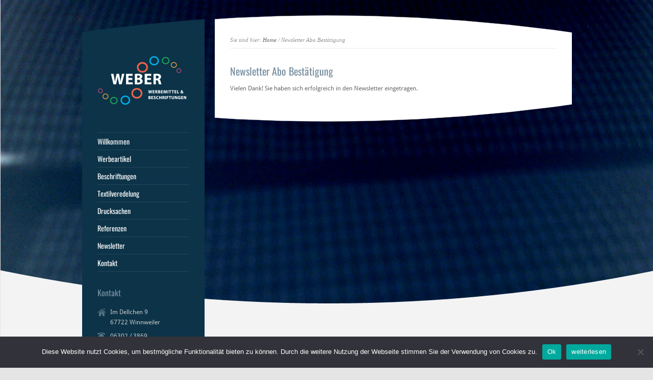

--- FILE ---
content_type: text/html; charset=UTF-8
request_url: https://www.weber-werbetechnik.de/newsletter-abo-bestaetigung/
body_size: 6463
content:
<!DOCTYPE html PUBLIC "-//W3C//DTD XHTML 1.0 Strict//EN" "http://www.w3.org/TR/xhtml1/DTD/xhtml1-strict.dtd">
<html xmlns="http://www.w3.org/1999/xhtml" lang="de">  
<head>
<meta http-equiv="Content-Type" content="text/html; charset=UTF-8" />

<meta name="viewport" content="width=device-width, initial-scale=1, maximum-scale=1, text-size=normal" />
 

<link rel="alternate" type="application/rss+xml" title="Weber Werbetechnik | Werbemittel &amp; Beschriftungen RSS Feed" href="https://www.weber-werbetechnik.de/feed/" />
<link rel="alternate" type="application/atom+xml" title="Weber Werbetechnik | Werbemittel &amp; Beschriftungen Atom Feed" href="https://www.weber-werbetechnik.de/feed/atom/" />
<link rel="pingback" href="https://www.weber-werbetechnik.de/xmlrpc.php" /> 

		  
<title>Newsletter Abo Bestätigung &#8211; Weber Werbetechnik | Werbemittel &amp; Beschriftungen</title>
<meta name='robots' content='max-image-preview:large' />
	<style>img:is([sizes="auto" i], [sizes^="auto," i]) { contain-intrinsic-size: 3000px 1500px }</style>
	
<link rel="alternate" type="application/rss+xml" title="Weber Werbetechnik | Werbemittel &amp; Beschriftungen &raquo; Feed" href="https://www.weber-werbetechnik.de/feed/" />
<link rel="alternate" type="application/rss+xml" title="Weber Werbetechnik | Werbemittel &amp; Beschriftungen &raquo; Kommentar-Feed" href="https://www.weber-werbetechnik.de/comments/feed/" />
<script type="text/javascript">
/* <![CDATA[ */
window._wpemojiSettings = {"baseUrl":"https:\/\/s.w.org\/images\/core\/emoji\/16.0.1\/72x72\/","ext":".png","svgUrl":"https:\/\/s.w.org\/images\/core\/emoji\/16.0.1\/svg\/","svgExt":".svg","source":{"concatemoji":"https:\/\/www.weber-werbetechnik.de\/wp-includes\/js\/wp-emoji-release.min.js?ver=6.8.3"}};
/*! This file is auto-generated */
!function(s,n){var o,i,e;function c(e){try{var t={supportTests:e,timestamp:(new Date).valueOf()};sessionStorage.setItem(o,JSON.stringify(t))}catch(e){}}function p(e,t,n){e.clearRect(0,0,e.canvas.width,e.canvas.height),e.fillText(t,0,0);var t=new Uint32Array(e.getImageData(0,0,e.canvas.width,e.canvas.height).data),a=(e.clearRect(0,0,e.canvas.width,e.canvas.height),e.fillText(n,0,0),new Uint32Array(e.getImageData(0,0,e.canvas.width,e.canvas.height).data));return t.every(function(e,t){return e===a[t]})}function u(e,t){e.clearRect(0,0,e.canvas.width,e.canvas.height),e.fillText(t,0,0);for(var n=e.getImageData(16,16,1,1),a=0;a<n.data.length;a++)if(0!==n.data[a])return!1;return!0}function f(e,t,n,a){switch(t){case"flag":return n(e,"\ud83c\udff3\ufe0f\u200d\u26a7\ufe0f","\ud83c\udff3\ufe0f\u200b\u26a7\ufe0f")?!1:!n(e,"\ud83c\udde8\ud83c\uddf6","\ud83c\udde8\u200b\ud83c\uddf6")&&!n(e,"\ud83c\udff4\udb40\udc67\udb40\udc62\udb40\udc65\udb40\udc6e\udb40\udc67\udb40\udc7f","\ud83c\udff4\u200b\udb40\udc67\u200b\udb40\udc62\u200b\udb40\udc65\u200b\udb40\udc6e\u200b\udb40\udc67\u200b\udb40\udc7f");case"emoji":return!a(e,"\ud83e\udedf")}return!1}function g(e,t,n,a){var r="undefined"!=typeof WorkerGlobalScope&&self instanceof WorkerGlobalScope?new OffscreenCanvas(300,150):s.createElement("canvas"),o=r.getContext("2d",{willReadFrequently:!0}),i=(o.textBaseline="top",o.font="600 32px Arial",{});return e.forEach(function(e){i[e]=t(o,e,n,a)}),i}function t(e){var t=s.createElement("script");t.src=e,t.defer=!0,s.head.appendChild(t)}"undefined"!=typeof Promise&&(o="wpEmojiSettingsSupports",i=["flag","emoji"],n.supports={everything:!0,everythingExceptFlag:!0},e=new Promise(function(e){s.addEventListener("DOMContentLoaded",e,{once:!0})}),new Promise(function(t){var n=function(){try{var e=JSON.parse(sessionStorage.getItem(o));if("object"==typeof e&&"number"==typeof e.timestamp&&(new Date).valueOf()<e.timestamp+604800&&"object"==typeof e.supportTests)return e.supportTests}catch(e){}return null}();if(!n){if("undefined"!=typeof Worker&&"undefined"!=typeof OffscreenCanvas&&"undefined"!=typeof URL&&URL.createObjectURL&&"undefined"!=typeof Blob)try{var e="postMessage("+g.toString()+"("+[JSON.stringify(i),f.toString(),p.toString(),u.toString()].join(",")+"));",a=new Blob([e],{type:"text/javascript"}),r=new Worker(URL.createObjectURL(a),{name:"wpTestEmojiSupports"});return void(r.onmessage=function(e){c(n=e.data),r.terminate(),t(n)})}catch(e){}c(n=g(i,f,p,u))}t(n)}).then(function(e){for(var t in e)n.supports[t]=e[t],n.supports.everything=n.supports.everything&&n.supports[t],"flag"!==t&&(n.supports.everythingExceptFlag=n.supports.everythingExceptFlag&&n.supports[t]);n.supports.everythingExceptFlag=n.supports.everythingExceptFlag&&!n.supports.flag,n.DOMReady=!1,n.readyCallback=function(){n.DOMReady=!0}}).then(function(){return e}).then(function(){var e;n.supports.everything||(n.readyCallback(),(e=n.source||{}).concatemoji?t(e.concatemoji):e.wpemoji&&e.twemoji&&(t(e.twemoji),t(e.wpemoji)))}))}((window,document),window._wpemojiSettings);
/* ]]> */
</script>
<link rel='stylesheet' id='cf7ic_style-css' href='https://www.weber-werbetechnik.de/wp-content/plugins/contact-form-7-image-captcha/css/cf7ic-style.css?ver=3.3.7' type='text/css' media='all' />
<link rel='stylesheet' id='theme-reset-css' href='https://www.weber-werbetechnik.de/wp-content/themes/rttheme15/css/reset.css?ver=6.8.3' type='text/css' media='all' />
<link rel='stylesheet' id='theme-style-all-css' href='https://www.weber-werbetechnik.de/wp-content/themes/rttheme15/css/style.css?ver=6.8.3' type='text/css' media='all' />
<link rel='stylesheet' id='prettyPhoto-css' href='https://www.weber-werbetechnik.de/wp-content/themes/rttheme15/css/prettyPhoto.css?ver=6.8.3' type='text/css' media='screen' />
<link rel='stylesheet' id='jquery-popeye-style-css' href='https://www.weber-werbetechnik.de/wp-content/themes/rttheme15/css/jquery.popeye.style.css?ver=6.8.3' type='text/css' media='all' />
<link rel='stylesheet' id='jquery-popeye-css' href='https://www.weber-werbetechnik.de/wp-content/themes/rttheme15/css/jquery.popeye.css?ver=6.8.3' type='text/css' media='all' />
<link rel='stylesheet' id='jquery-colortip-css' href='https://www.weber-werbetechnik.de/wp-content/themes/rttheme15/css/colortip-1.0-jquery.css?ver=6.8.3' type='text/css' media='all' />
<link rel='stylesheet' id='jquery-flex-slider-css' href='https://www.weber-werbetechnik.de/wp-content/themes/rttheme15/css/flexslider.css?ver=6.8.3' type='text/css' media='all' />
<link rel='stylesheet' id='theme-responsive-layout-css' href='https://www.weber-werbetechnik.de/wp-content/themes/rttheme15/css/responsive.css?ver=6.8.3' type='text/css' media='all' />
<!--[if IE 7]>
<link rel='stylesheet' id='theme-ie7-css' href='https://www.weber-werbetechnik.de/wp-content/themes/rttheme15/css/ie7.css?ver=6.8.3' type='text/css' media='screen' />
<![endif]-->
<!--[if lte IE 8]>
<link rel='stylesheet' id='theme-lte8-css' href='https://www.weber-werbetechnik.de/wp-content/themes/rttheme15/css/ie.css?ver=6.8.3' type='text/css' media='screen' />
<![endif]-->
<link rel='stylesheet' id='theme-style-css' href='https://www.weber-werbetechnik.de/wp-content/themes/rttheme15/style.css?ver=6.8.3' type='text/css' media='all' />
<style id='theme-style-inline-css' type='text/css'>
.sidebar_content,.content{font-family:Droid Sans, arial, serif !important;}
h1,h2,h3,h4,h5,h6,.desc .title,.nivo-title, .nivo-text, #slider .desc {font-family:Oswald, arial, serif;}
#navigation > ul > li > a {font-family:Oswald, arial, serif;}

</style>
<style id='wp-emoji-styles-inline-css' type='text/css'>

	img.wp-smiley, img.emoji {
		display: inline !important;
		border: none !important;
		box-shadow: none !important;
		height: 1em !important;
		width: 1em !important;
		margin: 0 0.07em !important;
		vertical-align: -0.1em !important;
		background: none !important;
		padding: 0 !important;
	}
</style>
<link rel='stylesheet' id='contact-form-7-css' href='https://www.weber-werbetechnik.de/wp-content/plugins/contact-form-7/includes/css/styles.css?ver=6.1.4' type='text/css' media='all' />
<link rel='stylesheet' id='cookie-notice-front-css' href='https://www.weber-werbetechnik.de/wp-content/plugins/cookie-notice/css/front.min.css?ver=2.5.11' type='text/css' media='all' />
<link rel='stylesheet' id='theme-user-fonts-css' href='//www.weber-werbetechnik.de/wp-content/uploads/omgf/theme-user-fonts/theme-user-fonts.css?ver=1664871215' type='text/css' media='all' />
<link rel='stylesheet' id='theme-default-font-css' href='//www.weber-werbetechnik.de/wp-content/uploads/omgf/theme-default-font/theme-default-font.css?ver=1664871215' type='text/css' media='all' />
<script type="text/javascript" src="https://www.weber-werbetechnik.de/wp-includes/js/jquery/jquery.min.js?ver=3.7.1" id="jquery-core-js"></script>
<script type="text/javascript" src="https://www.weber-werbetechnik.de/wp-includes/js/jquery/jquery-migrate.min.js?ver=3.4.1" id="jquery-migrate-js"></script>
<script type="text/javascript" src="https://www.weber-werbetechnik.de/wp-content/themes/rttheme15/js/jquery.easing.1.3.js?ver=6.8.3" id="jquery-easing-js"></script>
<script type="text/javascript" src="https://www.weber-werbetechnik.de/wp-content/themes/rttheme15/js/jquery.tools.min.js?ver=6.8.3" id="jquery-tools-js"></script>
<script type="text/javascript" src="https://www.weber-werbetechnik.de/wp-content/themes/rttheme15/js/jquery.prettyPhoto.js?ver=6.8.3" id="jquery-prettyphoto-js"></script>
<script type="text/javascript" src="https://www.weber-werbetechnik.de/wp-content/themes/rttheme15/js/menu_min.js?ver=6.8.3" id="jquery-menu-exp-js"></script>
<script type="text/javascript" src="https://www.weber-werbetechnik.de/wp-content/themes/rttheme15/js/colortip-1.0-jquery.js?ver=6.8.3" id="jquery-colortip-js"></script>
<script type="text/javascript" src="https://www.weber-werbetechnik.de/wp-content/themes/rttheme15/js/jquery.popeye-2.1.min.js?ver=6.8.3" id="jquery-popeye-js"></script>
<script type="text/javascript" src="https://www.weber-werbetechnik.de/wp-content/themes/rttheme15/js/jquery.flexslider-min.js?ver=6.8.3" id="jquery-flexslider-js"></script>
<script type="text/javascript" id="cookie-notice-front-js-before">
/* <![CDATA[ */
var cnArgs = {"ajaxUrl":"https:\/\/www.weber-werbetechnik.de\/wp-admin\/admin-ajax.php","nonce":"2407c2474a","hideEffect":"fade","position":"bottom","onScroll":false,"onScrollOffset":100,"onClick":false,"cookieName":"cookie_notice_accepted","cookieTime":2592000,"cookieTimeRejected":2592000,"globalCookie":false,"redirection":false,"cache":false,"revokeCookies":false,"revokeCookiesOpt":"automatic"};
/* ]]> */
</script>
<script type="text/javascript" src="https://www.weber-werbetechnik.de/wp-content/plugins/cookie-notice/js/front.min.js?ver=2.5.11" id="cookie-notice-front-js"></script>
<link rel="https://api.w.org/" href="https://www.weber-werbetechnik.de/wp-json/" /><link rel="alternate" title="JSON" type="application/json" href="https://www.weber-werbetechnik.de/wp-json/wp/v2/pages/928" /><link rel="EditURI" type="application/rsd+xml" title="RSD" href="https://www.weber-werbetechnik.de/xmlrpc.php?rsd" />
<meta name="generator" content="WordPress 6.8.3" />
<link rel="canonical" href="https://www.weber-werbetechnik.de/newsletter-abo-bestaetigung/" />
<link rel='shortlink' href='https://www.weber-werbetechnik.de/?p=928' />
<link rel="alternate" title="oEmbed (JSON)" type="application/json+oembed" href="https://www.weber-werbetechnik.de/wp-json/oembed/1.0/embed?url=https%3A%2F%2Fwww.weber-werbetechnik.de%2Fnewsletter-abo-bestaetigung%2F" />
<link rel="alternate" title="oEmbed (XML)" type="text/xml+oembed" href="https://www.weber-werbetechnik.de/wp-json/oembed/1.0/embed?url=https%3A%2F%2Fwww.weber-werbetechnik.de%2Fnewsletter-abo-bestaetigung%2F&#038;format=xml" />
<!-- Analytics by WP Statistics - https://wp-statistics.com -->
<style type="text/css">#wrapper{ background-position:center 0px!important; }#slider, #slider_area, .slide{ height:300px !important; }</style>		<style type="text/css" id="wp-custom-css">
			.grecaptcha-badge {
    visibility: hidden;
}		</style>
		 
</head>
<body class="wp-singular page-template-default page page-id-928 wp-theme-rttheme15 cookies-not-set blue-skin responsive">
<!-- background wrapper -->
<div id="container">

	
			<!-- background image -->
		<div class="background_pic_border">
		<div class="background_pic_holder">
			
			<img src="https://weber-werbetechnik.de/wp-content/uploads/papertexture9_dunkel.jpg" width="100%" /></div>
		
							<div class="back-curv"></div>
					
		</div>
		
	<!-- wrapper -->
	<div id="wrapper">	

		<div id="mobile_header">
		<!-- logo -->
		<div id="mobile_logo">
							<a href="https://www.weber-werbetechnik.de" title="Weber Werbetechnik | Werbemittel &amp; Beschriftungen"><img src="https://weber-werbetechnik.de/wp-content/uploads/weber_logo.png" alt="Weber Werbetechnik | Werbemittel &amp; Beschriftungen" class="png" /></a>
					</div>
		<!-- /logo --> 

 		  
			<!-- Mobile Menu --> 
			<div id="MobileMainNavigation-Background" class="menu-rt-theme-main-navigation-menu-container"><select id="MobileMainNavigation" class="menu dropdown-menu"><option value="" class="blank">&#8212; Main Menu &#8212;</option><option class="menu-item menu-item-type-post_type menu-item-object-page menu-item-home menu-item-54 menu-item-depth-0" value="https://www.weber-werbetechnik.de/">Willkommen</option>
<option class="menu-item menu-item-type-post_type menu-item-object-page menu-item-50 menu-item-depth-0" value="https://www.weber-werbetechnik.de/werbeartikel/">Werbeartikel</option>
<option class="menu-item menu-item-type-post_type menu-item-object-page menu-item-53 menu-item-depth-0" value="https://www.weber-werbetechnik.de/beschriftungen/">Beschriftungen</option>
<option class="menu-item menu-item-type-post_type menu-item-object-page menu-item-52 menu-item-depth-0" value="https://www.weber-werbetechnik.de/textilveredelung/">Textilveredelung</option>
<option class="menu-item menu-item-type-post_type menu-item-object-page menu-item-51 menu-item-depth-0" value="https://www.weber-werbetechnik.de/drucksachen/">Drucksachen</option>
<option class="menu-item menu-item-type-post_type menu-item-object-page menu-item-48 menu-item-depth-0" value="https://www.weber-werbetechnik.de/referenzen/">Referenzen</option>
<option class="menu-item menu-item-type-post_type menu-item-object-page menu-item-938 menu-item-depth-0" value="https://www.weber-werbetechnik.de/newsletter/">Newsletter</option>
<option class="menu-item menu-item-type-post_type menu-item-object-page menu-item-49 menu-item-depth-0" value="https://www.weber-werbetechnik.de/kontakt/">Kontakt</option>
</select></div>			<!-- / Mobile Menu -->    
			
	</div>
	
	<!-- content -->
	<div id="content">


				<div class="content_top   "></div>
		<div class="content"> 
			
	<div class="sub_page_top">
	
	<!-- breadcrumb menu -->
	<div class="breadcrumb">Sie sind hier: <a href="https://www.weber-werbetechnik.de" title="Weber Werbetechnik | Werbemittel &amp; Beschriftungen">Home</a> / Newsletter Abo Bestätigung</div>	<!-- / breadcrumb menu -->
	
		
	<div class="clear"></div>
	
</div>
			
		
	<!-- slider -->
		<!-- / slider -->
	 

	<!-- page title --> 
			<div class="head_text"><h2>Newsletter Abo Bestätigung</h2></div><!-- / page title -->  
		
			
		 
						
												
				<p>Vielen Dank! Sie haben sich erfolgreich in den Newsletter eingetragen.</p>								    
						

				
		

		

		 
    
		<div class="clear"></div>
		</div>
		<div class="content_bottom"></div>		</div>


<!-- sidebar -->
	<div id="sidebar">
	
	<div class="sidebar_top"></div>	<div class="sidebar_content">
	
		<!-- logo -->
		<div id="logo">
							<a href="https://www.weber-werbetechnik.de" title="Weber Werbetechnik | Werbemittel &amp; Beschriftungen"><img src="https://weber-werbetechnik.de/wp-content/uploads/weber_logo.png" alt="Weber Werbetechnik | Werbemittel &amp; Beschriftungen" class="png" /></a>
					</div>
		<!-- /logo -->
		<div class="clear"></div>
		
		
		
			<!-- Navigation -->
			<div id="navigation" class="menu-rt-theme-main-navigation-menu-container"><ul id="menu-rt-theme-main-navigation-menu" class=""><li id="menu-item-54" class="menu-item menu-item-type-post_type menu-item-object-page menu-item-home menu-item-54 first"><a href="https://www.weber-werbetechnik.de/">Willkommen</a></li>
<li id="menu-item-50" class="menu-item menu-item-type-post_type menu-item-object-page menu-item-50"><a href="https://www.weber-werbetechnik.de/werbeartikel/">Werbeartikel</a></li>
<li id="menu-item-53" class="menu-item menu-item-type-post_type menu-item-object-page menu-item-53"><a href="https://www.weber-werbetechnik.de/beschriftungen/">Beschriftungen</a></li>
<li id="menu-item-52" class="menu-item menu-item-type-post_type menu-item-object-page menu-item-52"><a href="https://www.weber-werbetechnik.de/textilveredelung/">Textilveredelung</a></li>
<li id="menu-item-51" class="menu-item menu-item-type-post_type menu-item-object-page menu-item-51"><a href="https://www.weber-werbetechnik.de/drucksachen/">Drucksachen</a></li>
<li id="menu-item-48" class="menu-item menu-item-type-post_type menu-item-object-page menu-item-48"><a href="https://www.weber-werbetechnik.de/referenzen/">Referenzen</a></li>
<li id="menu-item-938" class="menu-item menu-item-type-post_type menu-item-object-page menu-item-938"><a href="https://www.weber-werbetechnik.de/newsletter/">Newsletter</a></li>
<li id="menu-item-49" class="menu-item menu-item-type-post_type menu-item-object-page menu-item-49"><a href="https://www.weber-werbetechnik.de/kontakt/">Kontakt</a></li>
</ul></div>			<!-- / Navigation -->

		
		<div class="box dynamic_sidebar widget  widget_contact_info"><h4>Kontakt</h4><ul class="contact_list"><li class="home">Im Dellchen 9<br>67722 Winnweiler</li><li class="phone">06302 / 3869</li><li class="phone">0163 / 1816623</li><li class="fax">06302 / 984407</li><li class="mail"><a href="mailto:info@weber-werbetechnik.de">info@weber-werbetechnik.de</a></li><li class="map"><a href="https://www.weber-werbetechnik.de/kontakt/" title="Anfahrt">Anfahrt</a></li></ul></div>
					
		
	<div class="clear"></div>
	</div>
	<div class="sidebar_bottom"></div>	</div>
			
	</div>
	<div class="clear"></div>

	<!-- footer --> 
	<div id="footer">

			<!-- footer links -->
			 
							 
			<!-- / footer links -->
				
			<!-- copyright text -->
			<div class="copyright">Copyright &copy; 2014 Heiner Weber Werbemittel | <a href="http://www.weber-werbetechnik.de/impressum/" >Impressum</a> | <a href="http://www.weber-werbetechnik.de/datenschutz/" >Datenschutz</a> | <a href="http://www.weber-werbetechnik.de/wp-login.php">Login</a></div>
			<!-- / copyright text -->			
	</div>
	<!-- / footer --> 
	
</div>
<!-- / background wrapper --> 

<script type="speculationrules">
{"prefetch":[{"source":"document","where":{"and":[{"href_matches":"\/*"},{"not":{"href_matches":["\/wp-*.php","\/wp-admin\/*","\/wp-content\/uploads\/*","\/wp-content\/*","\/wp-content\/plugins\/*","\/wp-content\/themes\/rttheme15\/*","\/*\\?(.+)"]}},{"not":{"selector_matches":"a[rel~=\"nofollow\"]"}},{"not":{"selector_matches":".no-prefetch, .no-prefetch a"}}]},"eagerness":"conservative"}]}
</script>
		<script type="text/javascript">
		 /* <![CDATA[ */ 
		var getElementsByClassName=function(a,b,c){if(document.getElementsByClassName){getElementsByClassName=function(a,b,c){c=c||document;var d=c.getElementsByClassName(a),e=b?new RegExp("\\b"+b+"\\b","i"):null,f=[],g;for(var h=0,i=d.length;h<i;h+=1){g=d[h];if(!e||e.test(g.nodeName)){f.push(g)}}return f}}else if(document.evaluate){getElementsByClassName=function(a,b,c){b=b||"*";c=c||document;var d=a.split(" "),e="",f="http://www.w3.org/1999/xhtml",g=document.documentElement.namespaceURI===f?f:null,h=[],i,j;for(var k=0,l=d.length;k<l;k+=1){e+="[contains(concat(' ', @class, ' '), ' "+d[k]+" ')]"}try{i=document.evaluate(".//"+b+e,c,g,0,null)}catch(m){i=document.evaluate(".//"+b+e,c,null,0,null)}while(j=i.iterateNext()){h.push(j)}return h}}else{getElementsByClassName=function(a,b,c){b=b||"*";c=c||document;var d=a.split(" "),e=[],f=b==="*"&&c.all?c.all:c.getElementsByTagName(b),g,h=[],i;for(var j=0,k=d.length;j<k;j+=1){e.push(new RegExp("(^|\\s)"+d[j]+"(\\s|$)"))}for(var l=0,m=f.length;l<m;l+=1){g=f[l];i=false;for(var n=0,o=e.length;n<o;n+=1){i=e[n].test(g.className);if(!i){break}}if(i){h.push(g)}}return h}}return getElementsByClassName(a,b,c)},
			dropdowns = getElementsByClassName( 'dropdown-menu' );
		for ( i=0; i<dropdowns.length; i++ )
			dropdowns[i].onchange = function(){ if ( this.value != '' ) window.location.href = this.value; }
		/* ]]> */	
		</script>
	<script type="text/javascript" id="rt-theme-scripts-js-extra">
/* <![CDATA[ */
var rt_theme_params = {"rttheme_template_dir":"https:\/\/www.weber-werbetechnik.de\/wp-content\/themes\/rttheme15","rttheme_slider_timeout":"8000","rttheme_slider_effect":"fade","rttheme_slider_buttons":"checked","rttheme_flex_slider_effect":"slide","rttheme_nivo_slider_effect":"random"};
/* ]]> */
</script>
<script type="text/javascript" src="https://www.weber-werbetechnik.de/wp-content/themes/rttheme15/js/script.js?ver=6.8.3" id="rt-theme-scripts-js"></script>
<script type="text/javascript" src="https://www.weber-werbetechnik.de/wp-includes/js/dist/hooks.min.js?ver=4d63a3d491d11ffd8ac6" id="wp-hooks-js"></script>
<script type="text/javascript" src="https://www.weber-werbetechnik.de/wp-includes/js/dist/i18n.min.js?ver=5e580eb46a90c2b997e6" id="wp-i18n-js"></script>
<script type="text/javascript" id="wp-i18n-js-after">
/* <![CDATA[ */
wp.i18n.setLocaleData( { 'text direction\u0004ltr': [ 'ltr' ] } );
/* ]]> */
</script>
<script type="text/javascript" src="https://www.weber-werbetechnik.de/wp-content/plugins/contact-form-7/includes/swv/js/index.js?ver=6.1.4" id="swv-js"></script>
<script type="text/javascript" id="contact-form-7-js-translations">
/* <![CDATA[ */
( function( domain, translations ) {
	var localeData = translations.locale_data[ domain ] || translations.locale_data.messages;
	localeData[""].domain = domain;
	wp.i18n.setLocaleData( localeData, domain );
} )( "contact-form-7", {"translation-revision-date":"2025-09-28 13:56:19+0000","generator":"GlotPress\/4.0.1","domain":"messages","locale_data":{"messages":{"":{"domain":"messages","plural-forms":"nplurals=2; plural=n != 1;","lang":"de"},"This contact form is placed in the wrong place.":["Dieses Kontaktformular wurde an der falschen Stelle platziert."],"Error:":["Fehler:"]}},"comment":{"reference":"includes\/js\/index.js"}} );
/* ]]> */
</script>
<script type="text/javascript" id="contact-form-7-js-before">
/* <![CDATA[ */
var wpcf7 = {
    "api": {
        "root": "https:\/\/www.weber-werbetechnik.de\/wp-json\/",
        "namespace": "contact-form-7\/v1"
    }
};
/* ]]> */
</script>
<script type="text/javascript" src="https://www.weber-werbetechnik.de/wp-content/plugins/contact-form-7/includes/js/index.js?ver=6.1.4" id="contact-form-7-js"></script>

		<!-- Cookie Notice plugin v2.5.11 by Hu-manity.co https://hu-manity.co/ -->
		<div id="cookie-notice" role="dialog" class="cookie-notice-hidden cookie-revoke-hidden cn-position-bottom" aria-label="Cookie Notice" style="background-color: rgba(50,50,58,1);"><div class="cookie-notice-container" style="color: #fff"><span id="cn-notice-text" class="cn-text-container">Diese Website nutzt Cookies, um bestmögliche Funktionalität bieten zu können. Durch die weitere Nutzung der Webseite stimmen Sie der Verwendung von Cookies zu.</span><span id="cn-notice-buttons" class="cn-buttons-container"><button id="cn-accept-cookie" data-cookie-set="accept" class="cn-set-cookie cn-button" aria-label="Ok" style="background-color: #00a99d">Ok</button><button data-link-url="https://www.weber-werbetechnik.de/impressum/" data-link-target="_blank" id="cn-more-info" class="cn-more-info cn-button" aria-label="weiterlesen" style="background-color: #00a99d">weiterlesen</button></span><button type="button" id="cn-close-notice" data-cookie-set="accept" class="cn-close-icon" aria-label="No"></button></div>
			
		</div>
		<!-- / Cookie Notice plugin --></body>
</html>

--- FILE ---
content_type: text/css
request_url: https://www.weber-werbetechnik.de/wp-content/themes/rttheme15/style.css?ver=6.8.3
body_size: 100
content:
/*
File Name: style.css
Theme Name:  RT-Theme 15
Author: RT-Themes
Version: 3.0.1
Theme URI: http://rtthemes.com
Description: RT-Theme 15 Wordpress Theme
License: GNU General Public License
License URI: /Licensing/gpl.txt
Text Domain: rt_theme
*/

/*
	EDIT /css/style.css for the theme stlye
*/

--- FILE ---
content_type: text/javascript
request_url: https://www.weber-werbetechnik.de/wp-content/themes/rttheme15/js/script.js?ver=6.8.3
body_size: 2815
content:
/*
    File Name: script.js
    by RT-Themes https://rtthemes.com
    RT-Theme 15
*/ 

(function($){
	"use strict";

		// Flex Slider and Helper Functions
		$(window).on("load",function() {

			if(rt_theme_params["content_animations"] == "") rt_theme_params["content_animations"] = "slide";

			if ($('.flexslider.home_main').length>0){
				$('.flexslider.home_main').flexslider({
					animation: ''+rt_theme_params["content_animations"]+'',
					slideshowSpeed:rt_theme_params["rttheme_slider_timeout"],
					smoothHeight: true,   
				 	directionNav: false, 
					before: function(slider){  
						if(slider.width()>600){
					  		$('.flexslider.home_main').find('.title,.text').css({'right':'-100px','opacity':'0'},0);
					  	}
					}, 
					after: function(slider){   
						if(slider.width()>600){
							$('.flexslider.home_main .flex-active-slide').find('.title').animate({'right':'0px','opacity':'1'},800,'easeOutBack');
							$('.flexslider.home_main .flex-active-slide').find('.text').delay(300).animate({'right':'0px','opacity':'1'},800,'easeOutBack');  
						}else{
							$('.flexslider.home_main .flex-active-slide').find('.title').css({'right':'0px','opacity':'1'});
							$('.flexslider.home_main .flex-active-slide').find('.text').css({'right':'0px','opacity':'1'});  					
						}
					}, 
					start: function(slider){
					  $('body').removeClass('loading');
					}         
				});
			}  

			if ($('.flexslider.shortcode').length>0){
				$('.flexslider.shortcode').flexslider({
					animation: "fade",
					directionNav: false, 
					smoothHeight: true,  
					start: function(slider){
					  $('body').removeClass('loading');
					}         
				});
			}	
		});  

		// description fix
		$(window).on("resize",function() { // description fix on window resize
			$('.flex-caption').css({'bottom':'0','opacity':'1'});
		}); 

		// Navigation Menu
		$("#navigation ul li").menu({
			autohide: 0,
			autostart: 1,
			autostartSpeed: 0
		});

		// Cycle Slider  
		$(window).on("load",function() {
			
			var slider_area;
			var slider_buttons;

			// Which slider
			if ($('#slider_area').length>0){
				
				// Home Page Slider
				slider_area="#slider_area";	
				slider_buttons="#numbers";
			
				$(slider_area).cycle({ 
					fx:     rt_theme_params["rttheme_slider_effect"],  // Effect 
					timeout:  rt_theme_params["rttheme_slider_timeout"],  // Timeout value (ms) = 4 seconds
					easing: 'backout', 
					pager:  slider_buttons, 
					cleartype:  1,
					after:   onAfter ,
					before:  onBefore,
					pause:           true,     // true to enable "pause on hover"
					pauseOnPagerHover: true,   // true to pause when hovering over pager link					
					pagerAnchorBuilder: function(idx) { 
						return '<a href="#" title=""><img src="'+rt_theme_params["rttheme_template_dir"]+'/images/pixel.gif" width="8" heigth="8"></a>'; 
					}
				});
			}   

			function onBefore() {
				$('#slider .text,#slider .title').css({opacity:0});
			} 
			
			function onAfter() {
				$('#slider .title').delay(0).animate({opacity:1},1200);
				$('#slider .text').delay(300).animate({opacity:1},600);
			}		
		});

		//Nivo Slider
		$(window).on("load",function() {
		    if ($('#nivo-slider').length>0){
			   $('#nivo-slider').nivoSlider({ 
					pauseTime:rt_theme_params["rttheme_slider_timeout"], // How long each slide will show	
					captionOpacity:1,
					effect:rt_theme_params["rttheme_nivo_slider_effect"],
					controlNav: true 	  
			    });
		    } 
		});    

		//pretty photo
		$("a[rel^='prettyPhoto']").prettyPhoto({animationSpeed:'slow',slideshow:false,overlay_gallery: false,social_tools:false,deeplinking:false});        


	// Tabs
    $("ul.tabs").tabs("> .pane", {effect: 'fade'});
        
    $(".scrollable").scrollable();

    $(".items.big_image img").on("click",function() {
    
       // see if same thumb is being clicked
       if ($(this).hasClass("active")) { return; }
    
       // calclulate large image's URL based on the thumbnail URL (flickr specific)
       var url = $(this).data("gal");	 
    
       // get handle to element that wraps the image and make it semi-transparent
       var wrap = $("#image_wrap").fadeTo("medium", 0.5);
    
       // the large image from www.flickr.com
       var img = new Image();
    
    
       // call this function after it's loaded
       img.onload = function() {
    
          // make wrapper fully visible
          wrap.fadeTo("fast", 1);
    
          // change the image
          wrap.find("img").attr("src", url);
    
       };
    
       // begin loading the image from www.flickr.com
       img.src = url;
    
       // activate item
       $(".items img").removeClass("active");
       $(this).addClass("active");
    
    // when page loads simulate a "click" on the first image
    }).filter(":first").trigger("click");


	//RT Portfolio Effect
	var portfolio_item=$("a.imgeffect");
	
 		
		portfolio_item.each(function(){
			var imageClass = $(this).attr("class"); // get the class
			var theImage = $(this).html(); 	// save the image
			$(this).find("img").addClass("active");
			$(this).append('<span class="imagemask '+imageClass+'">'+theImage+'</span>'); //create new image within span
			$(this).find('span').parents('img').remove(); //remove image 
		});
			
		$('a.imgeffect .active').remove(); //remove image
 
	
	portfolio_item.on("mouseover",function(){
		$(this).find('img').stop().animate({ top:"-22px" }, 100, "easeInQuad"); 								
	}).on("mouseout",function(){
		$(this).find('img').stop().animate({ top:"0" }, 100, "easeInQuad"); 	
	});    


	//validate contact form
	if(typeof $.validator != 'undefined'){
		// show a simple loading indicator
		var loader = $('<img src=""+rt_theme_params["rttheme_template_dir"]+"images/loading.gif" alt="..." />')
		      .appendTo(".loading")
		      .hide();
		$().ajaxStart(function() {
		      loader.show();
		}).ajaxStop(function() {
		      loader.hide();
		}).ajaxError(function(a, b, e) {
		      throw e;
		});

		$.validator.messages.required = "";
		var v = $("#validate_form").validate({
		      submitHandler: function(form) {
		              $(form).ajaxSubmit({
		                      target: "#result"
		              });
		      }
		});

		$("#reset").on("click",function() {
		      v.resetForm();
		});
	}


	//Slide to top
    $(".line span.top").on("click",function() {
        $('html, body').animate( { scrollTop: 0 }, 'slow' );
    });

	//Social Media Icons
	// if(!$.browser.msie){
		$(".social_media_icons img").on({
			mouseenter: function () {
				$(this).stop().animate({ opacity: 1.0 }, 400);
			},
			mouseleave: function () {
				$(this).stop().animate({ opacity: 0.3 }, 400);
			}
		});
	// }

	/* Popoye Slider */    
	var options = {
	    caption:'hover',
	    opacity:0.7,
	    easing:'easeIn',
	    zindex:20000
	}
	$('.ppy').popeye(options); 

	/* tool tips */    
	$('.j_ttip').colorTip({color:'white'});
	$('.j_ttip2').colorTip({color:'black'});



	//RT form field - text back function
	var form_inputs=$(".showtextback");

	form_inputs.each(function(){

		$(this).on("focus", function()
		{
			var val = $(this).val();
			if ($(this).attr("alt") != "0"){
			    $(this).attr("alt",$(this).attr("value")); 
			    $(this).attr("value","");
			}
		});

		$(this).on("blur", function(){
			if ($(this).attr("alt") != "0"){
				var val = $(this).val(); 
				if (val == '' || val == $(this).attr("alt")){
				    $(this).attr("value",$(this).attr("alt"));
				}
			}
		});

		$(this).on("keypress", function(){  
			$(this).attr("alt","0");	    
		});                 
	});  

})(jQuery); 





 /*
 * $ Easing Compatibility v1 - http://gsgd.co.uk/sandbox/$.easing.php
 *
 * Adds compatibility for applications that use the pre 1.2 easing names
 *
 * Copyright (c) 2007 George Smith
 * Licensed under the MIT License:
 *   http://www.opensource.org/licenses/mit-license.php
 */

// check easing names
(function($){
	if(typeof easeIn != 'function'){

		$.extend( $.easing,
		{
			easeIn: function (x, t, b, c, d) {
				return $.easing.easeInQuad(x, t, b, c, d);
			},
			easeOut: function (x, t, b, c, d) {
				return $.easing.easeOutQuad(x, t, b, c, d);
			},
			easeInOut: function (x, t, b, c, d) {
				return $.easing.easeInOutQuad(x, t, b, c, d);
			},
			expoin: function(x, t, b, c, d) {
				return $.easing.easeInExpo(x, t, b, c, d);
			},
			expoout: function(x, t, b, c, d) {
				return $.easing.easeOutExpo(x, t, b, c, d);
			},
			expoinout: function(x, t, b, c, d) {
				return $.easing.easeInOutExpo(x, t, b, c, d);
			},
			bouncein: function(x, t, b, c, d) {
				return $.easing.easeInBounce(x, t, b, c, d);
			},
			bounceout: function(x, t, b, c, d) {
				return $.easing.easeOutBounce(x, t, b, c, d);
			},
			bounceinout: function(x, t, b, c, d) {
				return $.easing.easeInOutBounce(x, t, b, c, d);
			},
			elasin: function(x, t, b, c, d) {
				return $.easing.easeInElastic(x, t, b, c, d);
			},
			elasout: function(x, t, b, c, d) {
				return $.easing.easeOutElastic(x, t, b, c, d);
			},
			elasinout: function(x, t, b, c, d) {
				return $.easing.easeInOutElastic(x, t, b, c, d);
			},
			backin: function(x, t, b, c, d) {
				return $.easing.easeInBack(x, t, b, c, d);
			},
			backout: function(x, t, b, c, d) {
				return $.easing.easeOutBack(x, t, b, c, d);
			},
			backinout: function(x, t, b, c, d) {
				return $.easing.easeInOutBack(x, t, b, c, d);
			}
		});
 
	}
})(jQuery);